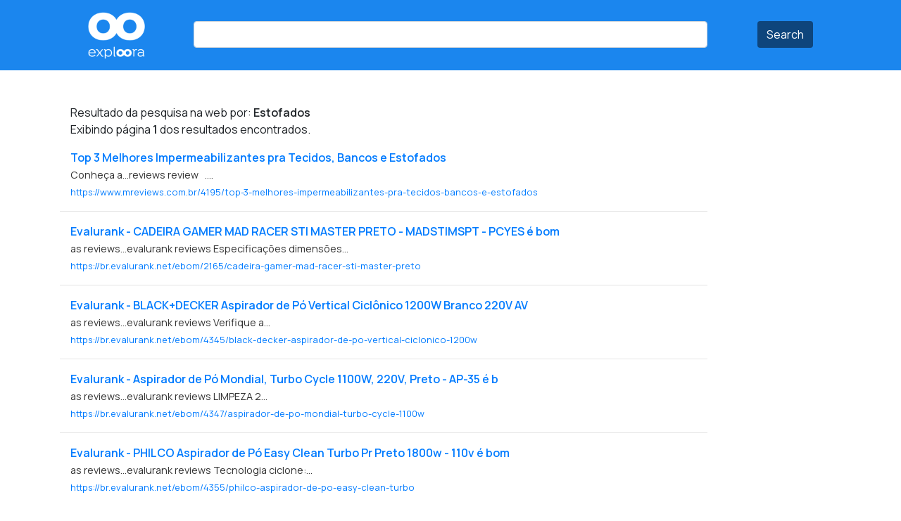

--- FILE ---
content_type: text/html; charset=UTF-8
request_url: https://exploora.com/ebusca.php?busca=Estofados
body_size: 3561
content:
<!doctype html>
<html lang="en_US">
  <head>
      
    <title>exploora</title>  
    <meta charset="utf-8">
    <meta name="viewport" content="width=device-width, initial-scale=1, shrink-to-fit=no">
      
    <meta name="title" content="exploora"> 
    <meta name="description" content="Exploora, mecanismo de busca dos melhores sites do Brasil.">
    <meta name="keywords" content="exploora, busca, pesquisa, anlise semantica, brasil, search, engine, brazil, exploora.com, pesquisa, buscador">
    
    <link rel="stylesheet" href="https://cdn.jsdelivr.net/npm/bootstrap@4.5.3/dist/css/bootstrap.min.css" integrity="sha384-TX8t27EcRE3e/ihU7zmQxVncDAy5uIKz4rEkgIXeMed4M0jlfIDPvg6uqKI2xXr2" crossorigin="anonymous">
      
    <link rel="preconnect" href="https://fonts.googleapis.com">
    <link rel="preconnect" href="https://fonts.gstatic.com" crossorigin>
    <link href="https://fonts.googleapis.com/css2?family=Manrope:wght@300;400;500;600&family=Roboto:ital,wght@0,100;0,300;0,400;0,500;0,700;0,900;1,100;1,300;1,400;1,500;1,700;1,900&display=swap" rel="stylesheet">
  
    <meta name="msvalidate.01" content="2884325C7BFA7CC6F09A16F8F5AD36D3" />
    <meta name="google-site-verification" content="360y_qqfF7L9RK-EGlrInIZQOwcVvyqHe1e6nMOz5kg" />
    <script data-ad-client="ca-pub-7818818298569435" async src="https://pagead2.googlesyndication.com/pagead/js/adsbygoogle.js"></script>

    <link rel="stylesheet" href="inc/css/estilo.css">  

    <link rel="shortcut icon" href="/inc/images/favicon/favicon.ico" type="image/x-icon">
    <link rel="icon" href="/inc/images/favicon/favicon.ico" type="image/x-icon">
    <link rel="apple-touch-icon" sizes="57x57" href="/inc/images/favicon/apple-icon-57x57.png">
    <link rel="apple-touch-icon" sizes="60x60" href="/inc/images/favicon/apple-icon-60x60.png">
    <link rel="apple-touch-icon" sizes="72x72" href="/inc/images/favicon/apple-icon-72x72.png">
    <link rel="apple-touch-icon" sizes="76x76" href="/inc/images/favicon/apple-icon-76x76.png">
    <link rel="apple-touch-icon" sizes="114x114" href="/inc/images/favicon/apple-icon-114x114.png">
    <link rel="apple-touch-icon" sizes="120x120" href="/inc/images/favicon/apple-icon-120x120.png">
    <link rel="apple-touch-icon" sizes="144x144" href="/inc/images/favicon/apple-icon-144x144.png">
    <link rel="apple-touch-icon" sizes="152x152" href="/inc/images/favicon/apple-icon-152x152.png">
    <link rel="apple-touch-icon" sizes="180x180" href="/inc/images/favicon/apple-icon-180x180.png">
    <link rel="icon" type="image/png" sizes="192x192"  href="/inc/android-icon-192x192.png">
    <link rel="icon" type="image/png" sizes="32x32" href="/inc/images/favicon/favicon-32x32.png">
    <link rel="icon" type="image/png" sizes="96x96" href="/inc/images/favicon/favicon-96x96.png">
    <link rel="icon" type="image/png" sizes="16x16" href="/inc/images/favicon/favicon-16x16.png">
    <link rel="manifest" href="/inc/images/favicon/manifest.json">
    <meta name="msapplication-TileColor" content="#ffffff">
    <meta name="msapplication-TileImage" content="/inc/images/favicon/ms-icon-144x144.png">
    <meta name="theme-color" content="##ffffff">  
  </head>
  <body>
  <header class="header-home text-center" style="height: 100px;">
      <section>
        <div class="container">  
              
            <form name="form1" method="get" action="/pesquisa">    
            <div class="row">
              <div class="col-3 col-md-2 text-center">
                <a href="/"><img src="/inc/images/logoT.png" width="100" class="image-fluid rounded-circle shadow-4-strong" ></a>  
              </div>
              <div class="col-6 col-md-8 text-center" style="padding-top:30px;">
                <input type="text" class="form-control" name="busca" id="busca" aria-describedby="button-addon2">
              </div>
              <div class="col-3 col-md-2 text-center" style="padding-top:30px;">
                <button class="btn btn-cor" type="submit" id="button-addon2">Search</button>
              </div>
            </div>
            </form>

        </div>
    </section> 
  </header>   <div class="container">      
  <section>
      <div class="row">
          <div class="col-md-10 mt-md-5">


                

					 <div class="col-md-12">    
<p class="t4">    
Resultado da pesquisa na web por: <strong>Estofados</strong><br>
  Exibindo página <strong>1</strong> dos resultados encontrados. </p>

	</div>
<div class="col-12"><a href="https://www.mreviews.com.br/4195/top-3-melhores-impermeabilizantes-pra-tecidos-bancos-e-estofados" target="_blank">
<!--img src="http://images.thumbshots.com/image.aspx?cid=XRWSPXROQts%3d&v=1&w=120&url=https://www.mreviews.com.br/4195/top-3-melhores-impermeabilizantes-pra-tecidos-bancos-e-estofados" alt="Preview by Thumbshots.com" align="right" class="avatar-frame" width="120" height="90" --><strong class="t7">Top 3 Melhores Impermeabilizantes pra Tecidos, Bancos e Estofados</strong><br />
<span style="color:#333333;font-size:0.9rem"><b></b> Conheça a...reviews review <b></b> &nbsp; ....</span><br />
<small>https://www.mreviews.com.br/4195/top-3-melhores-impermeabilizantes-pra-tecidos-bancos-e-estofados</small><br />
</a> 
</div>
<hr>
<div class="col-12"><a href="https://br.evalurank.net/ebom/2165/cadeira-gamer-mad-racer-sti-master-preto" target="_blank">
<!--img src="http://images.thumbshots.com/image.aspx?cid=XRWSPXROQts%3d&v=1&w=120&url=https://br.evalurank.net/ebom/2165/cadeira-gamer-mad-racer-sti-master-preto" alt="Preview by Thumbshots.com" align="right" class="avatar-frame" width="120" height="90" --><strong class="t7">Evalurank - CADEIRA GAMER MAD RACER STI MASTER PRETO - MADSTIMSPT - PCYES é  bom</strong><br />
<span style="color:#333333;font-size:0.9rem"><b></b> as reviews...evalurank reviews <b></b> Especificações dimensões...</span><br />
<small>https://br.evalurank.net/ebom/2165/cadeira-gamer-mad-racer-sti-master-preto</small><br />
</a> 
</div>
<hr>
<div class="col-12"><a href="https://br.evalurank.net/ebom/4345/black-decker-aspirador-de-po-vertical-ciclonico-1200w" target="_blank">
<!--img src="http://images.thumbshots.com/image.aspx?cid=XRWSPXROQts%3d&v=1&w=120&url=https://br.evalurank.net/ebom/4345/black-decker-aspirador-de-po-vertical-ciclonico-1200w" alt="Preview by Thumbshots.com" align="right" class="avatar-frame" width="120" height="90" --><strong class="t7">Evalurank - BLACK+DECKER Aspirador de Pó Vertical Ciclônico 1200W Branco 220V AV</strong><br />
<span style="color:#333333;font-size:0.9rem"><b></b> as reviews...evalurank reviews <b></b> Verifique a...</span><br />
<small>https://br.evalurank.net/ebom/4345/black-decker-aspirador-de-po-vertical-ciclonico-1200w</small><br />
</a> 
</div>
<hr>
<div class="col-12"><a href="https://br.evalurank.net/ebom/4347/aspirador-de-po-mondial-turbo-cycle-1100w" target="_blank">
<!--img src="http://images.thumbshots.com/image.aspx?cid=XRWSPXROQts%3d&v=1&w=120&url=https://br.evalurank.net/ebom/4347/aspirador-de-po-mondial-turbo-cycle-1100w" alt="Preview by Thumbshots.com" align="right" class="avatar-frame" width="120" height="90" --><strong class="t7">Evalurank - Aspirador de Pó Mondial, Turbo Cycle 1100W, 220V, Preto - AP-35 é  b</strong><br />
<span style="color:#333333;font-size:0.9rem"><b></b> as reviews...evalurank reviews <b></b> LIMPEZA 2...</span><br />
<small>https://br.evalurank.net/ebom/4347/aspirador-de-po-mondial-turbo-cycle-1100w</small><br />
</a> 
</div>
<hr>
<div class="col-12"><a href="https://br.evalurank.net/ebom/4355/philco-aspirador-de-po-easy-clean-turbo" target="_blank">
<!--img src="http://images.thumbshots.com/image.aspx?cid=XRWSPXROQts%3d&v=1&w=120&url=https://br.evalurank.net/ebom/4355/philco-aspirador-de-po-easy-clean-turbo" alt="Preview by Thumbshots.com" align="right" class="avatar-frame" width="120" height="90" --><strong class="t7">Evalurank - PHILCO Aspirador de Pó Easy Clean Turbo Pr Preto 1800w - 110v é  bom</strong><br />
<span style="color:#333333;font-size:0.9rem"><b></b> as reviews...evalurank reviews <b></b> Tecnologia ciclone:...</span><br />
<small>https://br.evalurank.net/ebom/4355/philco-aspirador-de-po-easy-clean-turbo</small><br />
</a> 
</div>
<hr>
<div class="col-12"><a href="https://br.evalurank.net/ebom/5240/aspirador-de-po-mondial-turbo-cycle-1100w" target="_blank">
<!--img src="http://images.thumbshots.com/image.aspx?cid=XRWSPXROQts%3d&v=1&w=120&url=https://br.evalurank.net/ebom/5240/aspirador-de-po-mondial-turbo-cycle-1100w" alt="Preview by Thumbshots.com" align="right" class="avatar-frame" width="120" height="90" --><strong class="t7">Evalurank - Aspirador de Pó Mondial, Turbo Cycle 1100W, 110V, Vermelho/Preto - A</strong><br />
<span style="color:#333333;font-size:0.9rem"><b></b> as reviews...evalurank reviews <b></b> LIMPEZA 2...</span><br />
<small>https://br.evalurank.net/ebom/5240/aspirador-de-po-mondial-turbo-cycle-1100w</small><br />
</a> 
</div>
<hr>
<div class="col-12"><a href="https://br.evalurank.net/ebom/5241/black-decker-aspirador-de-po-vertical-ciclonico-1200w" target="_blank">
<!--img src="http://images.thumbshots.com/image.aspx?cid=XRWSPXROQts%3d&v=1&w=120&url=https://br.evalurank.net/ebom/5241/black-decker-aspirador-de-po-vertical-ciclonico-1200w" alt="Preview by Thumbshots.com" align="right" class="avatar-frame" width="120" height="90" --><strong class="t7">Evalurank - BLACK+DECKER Aspirador de Pó Vertical Ciclônico 1200W Branco 127V AV</strong><br />
<span style="color:#333333;font-size:0.9rem"><b></b> as reviews...evalurank reviews <b></b> Verifique a...</span><br />
<small>https://br.evalurank.net/ebom/5241/black-decker-aspirador-de-po-vertical-ciclonico-1200w</small><br />
</a> 
</div>
<hr>
<div class="col-12"><a href="https://br.evalurank.net/ebom/8790/tira-manchas" target="_blank">
<!--img src="http://images.thumbshots.com/image.aspx?cid=XRWSPXROQts%3d&v=1&w=120&url=https://br.evalurank.net/ebom/8790/tira-manchas" alt="Preview by Thumbshots.com" align="right" class="avatar-frame" width="120" height="90" --><strong class="t7">Evalurank - Tira-manchas é  bom? </strong><br />
<span style="color:#333333;font-size:0.9rem"><b></b> as reviews...evalurank reviews <b></b> Um livro...</span><br />
<small>https://br.evalurank.net/ebom/8790/tira-manchas</small><br />
</a> 
</div>
<hr>
<div class="col-12"><a href="https://br.evalurank.net/ebom/13090/pinord-chateldon-cabernet-sauvignon-vino-reserva" target="_blank">
<!--img src="http://images.thumbshots.com/image.aspx?cid=XRWSPXROQts%3d&v=1&w=120&url=https://br.evalurank.net/ebom/13090/pinord-chateldon-cabernet-sauvignon-vino-reserva" alt="Preview by Thumbshots.com" align="right" class="avatar-frame" width="120" height="90" --><strong class="t7">Evalurank - Pinord Chateldon Cabernet Sauvignon Vino Reserva - 750 ml, vino rese</strong><br />
<span style="color:#333333;font-size:0.9rem"><b></b> as reviews...evalurank reviews <b></b> Aromas intensos...</span><br />
<small>https://br.evalurank.net/ebom/13090/pinord-chateldon-cabernet-sauvignon-vino-reserva</small><br />
</a> 
</div>
<hr>
<div class="col-12"><a href="https://br.evalurank.net/ebom/13093/vina-albali-vino-cabernet-sauvignon-4500-ml" target="_blank">
<!--img src="http://images.thumbshots.com/image.aspx?cid=XRWSPXROQts%3d&v=1&w=120&url=https://br.evalurank.net/ebom/13093/vina-albali-vino-cabernet-sauvignon-4500-ml" alt="Preview by Thumbshots.com" align="right" class="avatar-frame" width="120" height="90" --><strong class="t7">Evalurank - Viña Albali Vino Cabernet-Sauvignon - 4500 ml é  bom? </strong><br />
<span style="color:#333333;font-size:0.9rem"><b></b> as reviews...evalurank reviews <b></b> Vino de...</span><br />
<small>https://br.evalurank.net/ebom/13093/vina-albali-vino-cabernet-sauvignon-4500-ml</small><br />
</a> 
</div>
<hr>
<div class="col-12"><a href="https://br.evalurank.net/ebom/14487/sofa-3-lugares-manuela-suede-chocolate-imperio" target="_blank">
<!--img src="http://images.thumbshots.com/image.aspx?cid=XRWSPXROQts%3d&v=1&w=120&url=https://br.evalurank.net/ebom/14487/sofa-3-lugares-manuela-suede-chocolate-imperio" alt="Preview by Thumbshots.com" align="right" class="avatar-frame" width="120" height="90" --><strong class="t7">Evalurank - Sofá 3 Lugares Manuela Suede Chocolate Império Estofados - 88x204x87</strong><br />
<span style="color:#333333;font-size:0.9rem"><b></b> as reviews...evalurank reviews <b></b> Acomoda 3...</span><br />
<small>https://br.evalurank.net/ebom/14487/sofa-3-lugares-manuela-suede-chocolate-imperio</small><br />
</a> 
</div>
<hr>
<div class="col-12"><a href="https://br.evalurank.net/ebom/16716/songmics-cadeira-de-escritorio-ergonomica-cadeira-giratoria" target="_blank">
<!--img src="http://images.thumbshots.com/image.aspx?cid=XRWSPXROQts%3d&v=1&w=120&url=https://br.evalurank.net/ebom/16716/songmics-cadeira-de-escritorio-ergonomica-cadeira-giratoria" alt="Preview by Thumbshots.com" align="right" class="avatar-frame" width="120" height="90" --><strong class="t7">Evalurank - SONGMICS Cadeira de escritório ergonómica, cadeira giratória e de al</strong><br />
<span style="color:#333333;font-size:0.9rem"><b></b> as reviews...evalurank reviews <b></b> O sucesso...</span><br />
<small>https://br.evalurank.net/ebom/16716/songmics-cadeira-de-escritorio-ergonomica-cadeira-giratoria</small><br />
</a> 
</div>
<hr>
<div class="col-12"><a href="http://www.saudevidaonline.com.br/alergia.htm" target="_blank">
<!--img src="http://images.thumbshots.com/image.aspx?cid=XRWSPXROQts%3d&v=1&w=120&url=http://www.saudevidaonline.com.br/alergia.htm" alt="Preview by Thumbshots.com" align="right" class="avatar-frame" width="120" height="90" --><strong class="t7">  Saúde Vida On Line - Alergia</strong><br />
<span style="color:#333333;font-size:0.9rem"><b></b> alergia as...lei 9610/98. <b></b> &nbsp; ....</span><br />
<small>http://www.saudevidaonline.com.br/alergia.htm</small><br />
</a> 
</div>
<hr>
<div class="col-12"><a href="http://www2.ibama.gov.br/cadastro/index0.htm" target="_blank">
<!--img src="http://images.thumbshots.com/image.aspx?cid=XRWSPXROQts%3d&v=1&w=120&url=http://www2.ibama.gov.br/cadastro/index0.htm" alt="Preview by Thumbshots.com" align="right" class="avatar-frame" width="120" height="90" --><strong class="t7"> IBAMA</strong><br />
<span style="color:#333333;font-size:0.9rem"><b></b> cadastro federal...valor espécie. <b></b> &nbsp; ....</span><br />
<small>http://www2.ibama.gov.br/cadastro/index0.htm</small><br />
</a> 
</div>
<hr>
<div class="col-12"><a href="http://www.italamoveis.com.br/" target="_blank">
<!--img src="http://images.thumbshots.com/image.aspx?cid=XRWSPXROQts%3d&v=1&w=120&url=http://www.italamoveis.com.br/" alt="Preview by Thumbshots.com" align="right" class="avatar-frame" width="120" height="90" --><strong class="t7">  ítala Móveis e Estofados</strong><br />
<span style="color:#333333;font-size:0.9rem"><b></b> desenvolvido hospedado...serviços www.esoltec.com.br <b></b> &nbsp; ....</span><br />
<small>http://www.italamoveis.com.br/</small><br />
</a> 
</div>
<hr>
<div class="col-12"><a href="http://www.imperleive.com" target="_blank">
<!--img src="http://images.thumbshots.com/image.aspx?cid=XRWSPXROQts%3d&v=1&w=120&url=http://www.imperleive.com" alt="Preview by Thumbshots.com" align="right" class="avatar-frame" width="120" height="90" --><strong class="t7"> Higienizaçao e impermeabilizaçao de estofados</strong><br />
<span style="color:#333333;font-size:0.9rem"><b></b> limpeza e...sp br <b></b> &nbsp; ....</span><br />
<small>http://www.imperleive.com</small><br />
</a> 
</div>
<hr>
<div class="col-12"><a href="http://www.aresline.com.br" target="_blank">
<!--img src="http://images.thumbshots.com/image.aspx?cid=XRWSPXROQts%3d&v=1&w=120&url=http://www.aresline.com.br" alt="Preview by Thumbshots.com" align="right" class="avatar-frame" width="120" height="90" --><strong class="t7">  cadeira estofados poltrona salas escritórios auditórios salas de espera</strong><br />
<span style="color:#333333;font-size:0.9rem"><b></b>  ... <b></b>  ...  <b></b>  ...  <b></b>  &nbsp;...  <b></b> &nbsp; ....</span><br />
<small>http://www.aresline.com.br</small><br />
</a> 
</div>
<hr>
<div class="col-12"><a href="http://www.artezanalnet.com.br/" target="_blank">
<!--img src="http://images.thumbshots.com/image.aspx?cid=XRWSPXROQts%3d&v=1&w=120&url=http://www.artezanalnet.com.br/" alt="Preview by Thumbshots.com" align="right" class="avatar-frame" width="120" height="90" --><strong class="t7">  Artezanal Estofados - Reforma e fabricação de estofados , poltronas , puffs</strong><br />
<span style="color:#333333;font-size:0.9rem"><b></b>  ... <b></b>  &nbsp;...  <b></b> &nbsp; ....</span><br />
<small>http://www.artezanalnet.com.br/</small><br />
</a> 
</div>
<hr>
<div class="col-12"><a href="http://www.recriare.com.br/" target="_blank">
<!--img src="http://images.thumbshots.com/image.aspx?cid=XRWSPXROQts%3d&v=1&w=120&url=http://www.recriare.com.br/" alt="Preview by Thumbshots.com" align="right" class="avatar-frame" width="120" height="90" --><strong class="t7">  Recriar - Renovadora de Móveis e Estofados</strong><br />
<span style="color:#333333;font-size:0.9rem"><b></b>  ... <b></b>  &nbsp;...  <b></b> &nbsp; ....</span><br />
<small>http://www.recriare.com.br/</small><br />
</a> 
</div>
<hr>
<div class="col-12"><a href="http://www.gerlucc.com.br/" target="_blank">
<!--img src="http://images.thumbshots.com/image.aspx?cid=XRWSPXROQts%3d&v=1&w=120&url=http://www.gerlucc.com.br/" alt="Preview by Thumbshots.com" align="right" class="avatar-frame" width="120" height="90" --><strong class="t7">  GERLUCC - Componentes para a Indústria de Colchões e Estofados</strong><br />
<span style="color:#333333;font-size:0.9rem"><b></b>  ... <b></b>  &nbsp;...  <b></b> &nbsp; ....</span><br />
<small>http://www.gerlucc.com.br/</small><br />
</a> 
</div>
<hr>

                
			 	<div class="row">
					 <div class="col-md-12 py-5">
    <a href="ebusca.php?busca=Estofados&p=1" style="text-decoration:none;color:#1b86ee;"><span class="icon-arrow-right t6" style="margin-left:10px;">Próximo</span></a>
                  
                   </div>           
                </div>    
              
          </div> 
               
      </div>
      </section>
          </div>               
                

    
 
      <footer>
        <div class="container">

          <div class="row">
              <div class="col-md-12 text-center pt-5 pb-5 rounded">
                  <small>Exploora ® 2001 - 2026</small>
              </div>
        </div>
      </footer>
  </body>
</html>
<script>
            var _gaq=[['_setAccount','UA-3450679-1'],['_trackPageview']];
            (function(d,t){var g=d.createElement(t),s=d.getElementsByTagName(t)[0];
            g.src=('https:'==location.protocol?'//ssl':'//www')+'.google-analytics.com/ga.js';
            s.parentNode.insertBefore(g,s)}(document,'script'));
</script>    


--- FILE ---
content_type: text/html; charset=utf-8
request_url: https://www.google.com/recaptcha/api2/aframe
body_size: 267
content:
<!DOCTYPE HTML><html><head><meta http-equiv="content-type" content="text/html; charset=UTF-8"></head><body><script nonce="L4g2_bLhR8a1GpUV5oqYYw">/** Anti-fraud and anti-abuse applications only. See google.com/recaptcha */ try{var clients={'sodar':'https://pagead2.googlesyndication.com/pagead/sodar?'};window.addEventListener("message",function(a){try{if(a.source===window.parent){var b=JSON.parse(a.data);var c=clients[b['id']];if(c){var d=document.createElement('img');d.src=c+b['params']+'&rc='+(localStorage.getItem("rc::a")?sessionStorage.getItem("rc::b"):"");window.document.body.appendChild(d);sessionStorage.setItem("rc::e",parseInt(sessionStorage.getItem("rc::e")||0)+1);localStorage.setItem("rc::h",'1768980509586');}}}catch(b){}});window.parent.postMessage("_grecaptcha_ready", "*");}catch(b){}</script></body></html>

--- FILE ---
content_type: text/css
request_url: https://exploora.com/inc/css/estilo.css
body_size: 3018
content:
.rodape{
        
        background-color: #1b86ee;
        
    }    
    
.rodape a{
        font-size: 1rem;
        color: #FFFFFF;
        
    }
    
h1{
        font-family: 'Roboto', sans-serif;
        font-weight: 900;
        font-size: 1.4rem;
        color:#1b86ee
    }

h2{
        font-family: 'Roboto', sans-serif;
        font-weight: 600;
        font-size: 1.4rem;
        color:#1b86ee;
    }

.vintemais{

        font-family: 'Roboto', sans-serif;
        font-weight: 900;
        font-size: 1.5rem;
        color:#ffffff;


}

.vinteanos ul {
    margin: 0;
    padding: 0;
	list-style:none;
	text-align:center; 
}

.vinteanos ul li{
    float:left;
	font-size: 15px;
	padding:6px;
	margin-bottom:5px;
	margin-top:5px;
	line-height:15px;
	text-align:center; 
    margin-right:8px;
    border-color: #1b86ee;
    
}


.vinteanos ul li a{
    color:#ffffff;
    text-decoration:none;
    text-transform:uppercase;

}
    
.vinteanos ul li:hover{
    background-color: #f1f1f1;
    color:#ffffff;
}
    
.vinteanos ul li:hover a{
    background-color: #ffffff;
    color:#1b86ee;
}
    
    
#banner{
    background-color:#f1f1f1;
    }
    
.header-home {
        /* border-bottom: 15px solid #1b86ee; */
        height: 300px;
        text-align: center;
        background-color: #1b86ee;
    }

 
footer{
        background-color: #1b86ee;
        color:#FFFFFF;
        font-family: 'Manrope', sans-serif; 
        bottom:0;
    }    
    
    
body{
        font-family: 'Roboto', sans-serif;
        font-family: 'Manrope', sans-serif; 
    }
    

.border-info{
        border-color: #1b86ee !important;
    }

    
.btn-cor{
     background-color:#0e457c !important;
    color:#FFFFFF !important;
    }   

    
#ribbon {
        top:0;
        right:0;
        width: 0;
        height: 0;
        border-top: 100px solid #ffffff;
        border-left: 100px solid transparent;
        position: absolute;
        z-index:800;
    }     
          
#ribbon-text {
        top:0;
        right:0;
        position: absolute;
        z-index:900;
        color:#FFFFFF;
        /*transform: rotate(45deg);
        padding-top:15px;
        line-height: 18px;
        text-align: center;
        font-family: 'Manrope', sans-serif; */
    }    
           
nav a {
        float: left;
        width: 40px;
        margin-right: 15px;
        padding: 10px;
        margin-bottom: 5px;
        text-align: center;
        min-height: 40px;
    }    

a{
        text-decoration: none;

} 

a:hover{
        text-decoration: none;
        color:#1b86ee;
}

.ca-main{
        font-family: 'Manrope', sans-serif;
        font-weight: 600;
        font-size: 1.2rem;
        color:#1b86ee;
    }

.ca-sub{
        font-family: 'Manrope', sans-serif;
        font-weight: 400;
        font-size: 0.9rem;
        color:#333333;
    }    


/* ==========================================================================
   Media Queries
   ========================================================================== */

@media only screen and (min-width: 480px) {
   
    
}

@media only screen and (min-width: 1140px) {


}